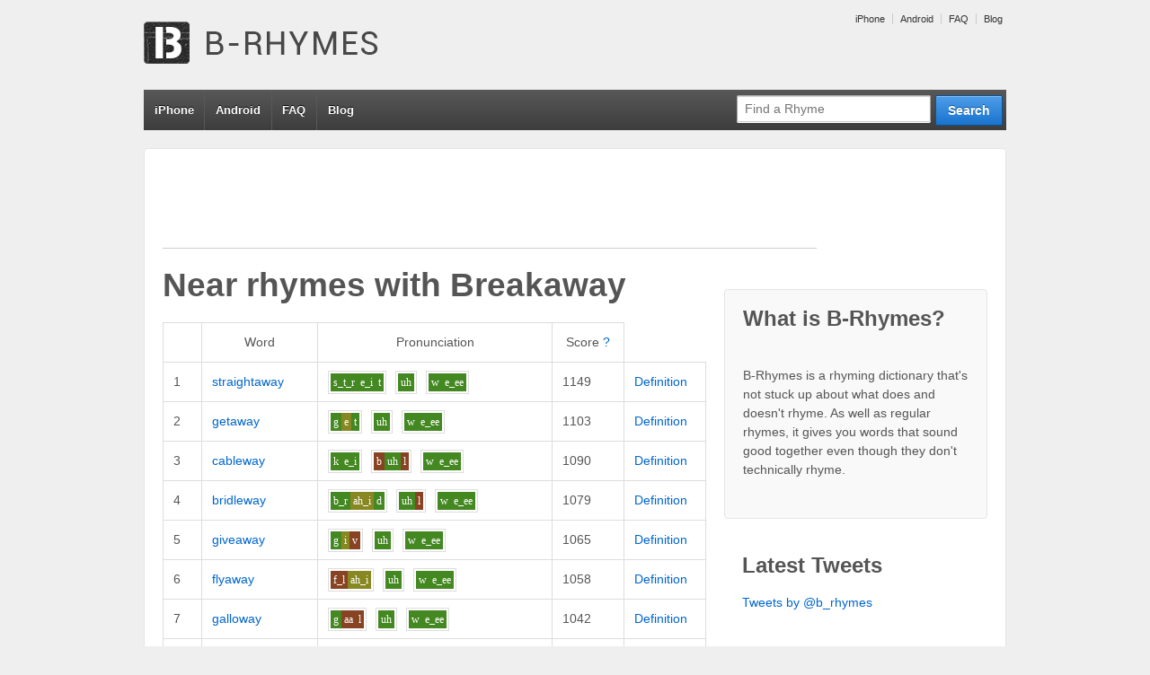

--- FILE ---
content_type: text/html; charset=UTF-8
request_url: http://www.b-rhymes.com/rhyme/word/breakaway
body_size: 6803
content:


<!doctype html>
<!--[if !IE]>      <html class="no-js non-ie" lang="en-US"> <![endif]-->
<!--[if IE 7 ]>    <html class="no-js ie7" lang="en-US"> <![endif]-->
<!--[if IE 8 ]>    <html class="no-js ie8" lang="en-US"> <![endif]-->
<!--[if IE 9 ]>    <html class="no-js ie9" lang="en-US"> <![endif]-->
<!--[if gt IE 9]><!--> <html class="no-js" lang="en-US"> <!--<![endif]-->
<head>

<meta charset="UTF-8" />
<meta name="viewport" content="width=device-width, user-scalable=no, initial-scale=1.0, minimum-scale=1.0, maximum-scale=1.0">

<title>Near rhymes with breakawayB-Rhymes | B-Rhymes</title>

<link rel="profile" href="http://gmpg.org/xfn/11" />
<link rel="pingback" href="http://www.b-rhymes.com/xmlrpc.php" />


<link rel="alternate" type="application/rss+xml" title="B-Rhymes &raquo; Feed" href="http://www.b-rhymes.com/feed/" />
<link rel="alternate" type="application/rss+xml" title="B-Rhymes &raquo; Comments Feed" href="http://www.b-rhymes.com/comments/feed/" />
<link rel="alternate" type="application/rss+xml" title="B-Rhymes &raquo; Near rhymes with breakaway Comments Feed" href="/rhyme/word/breakaway/feed" />
<link rel='stylesheet' id='responsive-style-css'  href='http://www.b-rhymes.com/wp-content/themes/responsive-child-theme/style.css?ver=1.9.3' type='text/css' media='all' />
<link rel='stylesheet' id='contact-form-7-css'  href='http://www.b-rhymes.com/wp-content/plugins/contact-form-7/includes/css/styles.css?ver=3.4.1' type='text/css' media='all' />
<script type='text/javascript' src='http://www.b-rhymes.com/wp-includes/js/jquery/jquery.js?ver=1.8.3'></script>
<script type='text/javascript' src='http://www.b-rhymes.com/wp-content/themes/responsive/js/responsive-modernizr.js?ver=2.6.1'></script>
<script type='text/javascript' src='http://www.b-rhymes.com/wp-includes/js/comment-reply.min.js?ver=3.5.1'></script>
<link rel="EditURI" type="application/rsd+xml" title="RSD" href="http://www.b-rhymes.com/xmlrpc.php?rsd" />
<link rel="wlwmanifest" type="application/wlwmanifest+xml" href="http://www.b-rhymes.com/wp-includes/wlwmanifest.xml" /> 
<link rel='prev' title='Near rhymes with breakaway' href='/rhyme/word/breakaway' />
<link rel='next' title='Near rhymes with breakaway' href='/rhyme/word/breakaway' />
<meta name="generator" content="WordPress 3.5.1" />
<link rel='canonical' href='/rhyme/word/breakaway' />

<!-- All in One SEO Pack 1.6.15.3 by Michael Torbert of Semper Fi Web Design[534,584] -->
<!-- /all in one seo pack -->
		<script type="text/javascript">

		  var _gaq = _gaq || [];
		  _gaq.push(['_setAccount', 'UA-20033402-1']);
		  _gaq.push(['_trackPageview']);

		  (function() {
		    var ga = document.createElement('script'); ga.type = 'text/javascript'; ga.async = true;
		    ga.src = ('https:' == document.location.protocol ? 'https://ssl' : 'http://www') + '.google-analytics.com/ga.js';
		    var s = document.getElementsByTagName('script')[0]; s.parentNode.insertBefore(ga, s);
		  })();

		</script>
	<meta name="keywords" content="rhyme, rhyming, dictionary, near rhyme, false rhyme, off rhyme, breakaway, straightaway, getaway, cableway, bridleway"/>
<meta name="description" content="Near rhymes (words that almost rhyme) with breakaway: straightaway, getaway, cableway, bridleway... Find more near rhymes/false rhymes at B-Rhymes.com"/>
<!-- We need this for debugging -->
<!-- Responsive 1.9.3 -->
<!-- Responsive Child  -->
</head>

<body class="page page-id-337 page-template-default rhyme">
                 
<div id="container" class="hfeed">
         
        <div id="header">

		    
        	        <ul id="menu-top" class="top-menu"><li id="menu-item-352" class="menu-item menu-item-type-custom menu-item-object-custom menu-item-352"><a href="http://www.b-rhymes.com/iphone/">iPhone</a></li>
<li id="menu-item-353" class="menu-item menu-item-type-custom menu-item-object-custom menu-item-353"><a href="http://www.b-rhymes.com/android/">Android</a></li>
<li id="menu-item-354" class="menu-item menu-item-type-custom menu-item-object-custom menu-item-354"><a href="http://www.b-rhymes.com/faq/">FAQ</a></li>
<li id="menu-item-355" class="menu-item menu-item-type-custom menu-item-object-custom menu-item-355"><a href="http://www.b-rhymes.com/blog/">Blog</a></li>
</ul>                
       
	
                    
        <div id="logo">
            <span class="site-name"><a href="http://www.b-rhymes.com/" title="B-Rhymes" rel="home">B-Rhymes</a></span>
            <span class="site-description">Find words that almost rhyme</span>
        </div><!-- end of #logo -->  

        
        				<div class="main-nav"><ul id="menu-top-1" class="menu"><li class="menu-item menu-item-type-custom menu-item-object-custom menu-item-352"><a href="http://www.b-rhymes.com/iphone/">iPhone</a></li>
<li class="menu-item menu-item-type-custom menu-item-object-custom menu-item-353"><a href="http://www.b-rhymes.com/android/">Android</a></li>
<li class="menu-item menu-item-type-custom menu-item-object-custom menu-item-354"><a href="http://www.b-rhymes.com/faq/">FAQ</a></li>
<li class="menu-item menu-item-type-custom menu-item-object-custom menu-item-355"><a href="http://www.b-rhymes.com/blog/">Blog</a></li>
</ul></div>                
            
			<form id="nav-search" action="/rhyme/search" method="get"><div class="search-wrap"><input type="submit" value="Search" class="blue button"><input id="query" placeholder="Find a Rhyme" type="text" name="query"></div></form> 
    </div><!-- end of #header -->
        
	    <div id="wrapper" class="clearfix">
				
<div class="google-ad">

<script type="text/javascript"><!--
google_ad_client = "ca-pub-7690813827332787";

if (!document.body.clientWidth || document.body.clientWidth >= 400) {
    google_ad_slot = "7021194355";
    google_ad_width = 728;
    google_ad_height = 90;
} else {
    // mobile banner
    google_ad_slot = "4067727955";
    google_ad_width = 320;
    google_ad_height = 50;
}

//-->
</script>
<script type="text/javascript"
src="http://pagead2.googlesyndication.com/pagead/show_ads.js">
</script>

</div>

<div id="content" class="grid col-620">
<div id="main-content-inner"><h1 id="page-title" class="post-title">Near rhymes with <span class="theword">Breakaway</span></h1>


<table class="rhyme-table" cellspacing="0" cellpadding="0">
    <thead>
        <tr>
            <th class="blank-spacer">&nbsp;</th>
            <th>Word</th>
            <th>Pronunciation</th>
            <th>Score <a href="/faq/#scores" title="More about scores">?</a></th>
        </tr>
    </thead>
       		<tr class="">
   			<td class="rank">1</td>
            <td class="word">
            	<a href="/rhyme/word/straightaway">straightaway</a>
            </td>
            <td class="p11n">
            	<span class="syll"><span class="phon-2">s_t_r</span><span class="phon-2">e_i</span><span class="phon-2">t</span></span><span class="syll"><span class="phon-2">uh</span></span><span class="syll"><span class="phon-2">w</span><span class="phon-2">e_ee</span></span>            </td>
            <td class="score">1149</td>
            <td class="word-actions">
                    <a href="http://dictionary.reference.com/browse/straightaway" rel="nofollow">Definition</a>
            </td>
   		</tr>
       		<tr class="">
   			<td class="rank">2</td>
            <td class="word">
            	<a href="/rhyme/word/getaway">getaway</a>
            </td>
            <td class="p11n">
            	<span class="syll"><span class="phon-2">g</span><span class="phon-1">e</span><span class="phon-2">t</span></span><span class="syll"><span class="phon-2">uh</span></span><span class="syll"><span class="phon-2">w</span><span class="phon-2">e_ee</span></span>            </td>
            <td class="score">1103</td>
            <td class="word-actions">
                    <a href="http://dictionary.reference.com/browse/getaway" rel="nofollow">Definition</a>
            </td>
   		</tr>
       		<tr class="">
   			<td class="rank">3</td>
            <td class="word">
            	<a href="/rhyme/word/cableway">cableway</a>
            </td>
            <td class="p11n">
            	<span class="syll"><span class="phon-2">k</span><span class="phon-2">e_i</span></span><span class="syll"><span class="phon-0">b</span><span class="phon-2">uh</span><span class="phon-0">l</span></span><span class="syll"><span class="phon-2">w</span><span class="phon-2">e_ee</span></span>            </td>
            <td class="score">1090</td>
            <td class="word-actions">
                    <a href="http://dictionary.reference.com/browse/cableway" rel="nofollow">Definition</a>
            </td>
   		</tr>
       		<tr class="">
   			<td class="rank">4</td>
            <td class="word">
            	<a href="/rhyme/word/bridleway">bridleway</a>
            </td>
            <td class="p11n">
            	<span class="syll"><span class="phon-2">b_r</span><span class="phon-1">ah_i</span><span class="phon-2">d</span></span><span class="syll"><span class="phon-2">uh</span><span class="phon-0">l</span></span><span class="syll"><span class="phon-2">w</span><span class="phon-2">e_ee</span></span>            </td>
            <td class="score">1079</td>
            <td class="word-actions">
                    <a href="http://dictionary.reference.com/browse/bridleway" rel="nofollow">Definition</a>
            </td>
   		</tr>
       		<tr class="">
   			<td class="rank">5</td>
            <td class="word">
            	<a href="/rhyme/word/giveaway">giveaway</a>
            </td>
            <td class="p11n">
            	<span class="syll"><span class="phon-2">g</span><span class="phon-1">i</span><span class="phon-0">v</span></span><span class="syll"><span class="phon-2">uh</span></span><span class="syll"><span class="phon-2">w</span><span class="phon-2">e_ee</span></span>            </td>
            <td class="score">1065</td>
            <td class="word-actions">
                    <a href="http://dictionary.reference.com/browse/giveaway" rel="nofollow">Definition</a>
            </td>
   		</tr>
       		<tr class="">
   			<td class="rank">6</td>
            <td class="word">
            	<a href="/rhyme/word/flyaway">flyaway</a>
            </td>
            <td class="p11n">
            	<span class="syll"><span class="phon-0">f_l</span><span class="phon-1">ah_i</span></span><span class="syll"><span class="phon-2">uh</span></span><span class="syll"><span class="phon-2">w</span><span class="phon-2">e_ee</span></span>            </td>
            <td class="score">1058</td>
            <td class="word-actions">
                    <a href="http://dictionary.reference.com/browse/flyaway" rel="nofollow">Definition</a>
            </td>
   		</tr>
       		<tr class="">
   			<td class="rank">7</td>
            <td class="word">
            	<a href="/rhyme/word/galloway">galloway</a>
            </td>
            <td class="p11n">
            	<span class="syll"><span class="phon-2">g</span><span class="phon-0">aa</span><span class="phon-0">l</span></span><span class="syll"><span class="phon-2">uh</span></span><span class="syll"><span class="phon-2">w</span><span class="phon-2">e_ee</span></span>            </td>
            <td class="score">1042</td>
            <td class="word-actions">
                    <a href="http://dictionary.reference.com/browse/galloway" rel="nofollow">Definition</a>
            </td>
   		</tr>
       		<tr class="">
   			<td class="rank">8</td>
            <td class="word">
            	<a href="/rhyme/word/paraguay">paraguay</a>
            </td>
            <td class="p11n">
            	<span class="syll"><span class="phon-2">p</span><span class="phon-0">aa</span><span class="phon-0">r</span></span><span class="syll"><span class="phon-2">uh</span></span><span class="syll"><span class="phon-2">g_w</span><span class="phon-2">e_ee</span></span>            </td>
            <td class="score">1042</td>
            <td class="word-actions">
                    <a href="http://dictionary.reference.com/browse/paraguay" rel="nofollow">Definition</a>
            </td>
   		</tr>
       		<tr class="">
   			<td class="rank">9</td>
            <td class="word">
            	<a href="/rhyme/word/caraway">caraway</a>
            </td>
            <td class="p11n">
            	<span class="syll"><span class="phon-2">k</span><span class="phon-0">aa</span><span class="phon-0">r</span></span><span class="syll"><span class="phon-2">uh</span></span><span class="syll"><span class="phon-2">w</span><span class="phon-2">e_ee</span></span>            </td>
            <td class="score">1041</td>
            <td class="word-actions">
                    <a href="http://dictionary.reference.com/browse/caraway" rel="nofollow">Definition</a>
            </td>
   		</tr>
       		<tr class="">
   			<td class="rank">10</td>
            <td class="word">
            	<a href="/rhyme/word/cutaway">cutaway</a>
            </td>
            <td class="p11n">
            	<span class="syll"><span class="phon-2">k</span><span class="phon-0">a</span><span class="phon-2">t</span></span><span class="syll"><span class="phon-2">uh</span></span><span class="syll"><span class="phon-2">w</span><span class="phon-2">e_ee</span></span>            </td>
            <td class="score">1009</td>
            <td class="word-actions">
                    <a href="http://dictionary.reference.com/browse/cutaway" rel="nofollow">Definition</a>
            </td>
   		</tr>
       		<tr class="">
   			<td class="rank">11</td>
            <td class="word">
            	<a href="/rhyme/word/foldaway">foldaway</a>
            </td>
            <td class="p11n">
            	<span class="syll"><span class="phon-0">f</span><span class="phon-0">uh_uu</span><span class="phon-0">l_d</span></span><span class="syll"><span class="phon-2">uh</span></span><span class="syll"><span class="phon-2">w</span><span class="phon-2">e_ee</span></span>            </td>
            <td class="score">1009</td>
            <td class="word-actions">
                    <a href="http://dictionary.reference.com/browse/foldaway" rel="nofollow">Definition</a>
            </td>
   		</tr>
       		<tr class="">
   			<td class="rank">12</td>
            <td class="word">
            	<a href="/rhyme/word/hathaway">hathaway</a>
            </td>
            <td class="p11n">
            	<span class="syll"><span class="phon-0">h</span><span class="phon-0">aa</span><span class="phon-0">th</span></span><span class="syll"><span class="phon-2">uh</span></span><span class="syll"><span class="phon-2">w</span><span class="phon-2">e_ee</span></span>            </td>
            <td class="score">1009</td>
            <td class="word-actions">
                    <a href="http://dictionary.reference.com/browse/hathaway" rel="nofollow">Definition</a>
            </td>
   		</tr>
       		<tr class="">
   			<td class="rank">13</td>
            <td class="word">
            	<a href="/rhyme/word/holloway">holloway</a>
            </td>
            <td class="p11n">
            	<span class="syll"><span class="phon-0">h</span><span class="phon-0">o</span><span class="phon-0">l</span></span><span class="syll"><span class="phon-2">uh</span></span><span class="syll"><span class="phon-2">w</span><span class="phon-2">e_ee</span></span>            </td>
            <td class="score">1009</td>
            <td class="word-actions">
                    <a href="http://dictionary.reference.com/browse/holloway" rel="nofollow">Definition</a>
            </td>
   		</tr>
       		<tr class="">
   			<td class="rank">14</td>
            <td class="word">
            	<a href="/rhyme/word/runaway">runaway</a>
            </td>
            <td class="p11n">
            	<span class="syll"><span class="phon-2">r</span><span class="phon-0">a</span><span class="phon-0">n</span></span><span class="syll"><span class="phon-2">uh</span></span><span class="syll"><span class="phon-2">w</span><span class="phon-2">e_ee</span></span>            </td>
            <td class="score">1009</td>
            <td class="word-actions">
                    <a href="http://dictionary.reference.com/browse/runaway" rel="nofollow">Definition</a>
            </td>
   		</tr>
       		<tr class="">
   			<td class="rank">15</td>
            <td class="word">
            	<a href="/rhyme/word/stowaway">stowaway</a>
            </td>
            <td class="p11n">
            	<span class="syll"><span class="phon-2">s_t</span><span class="phon-0">uh_uu</span></span><span class="syll"><span class="phon-2">uh</span></span><span class="syll"><span class="phon-2">w</span><span class="phon-2">e_ee</span></span>            </td>
            <td class="score">1009</td>
            <td class="word-actions">
                    <a href="http://dictionary.reference.com/browse/stowaway" rel="nofollow">Definition</a>
            </td>
   		</tr>
       		<tr class="">
   			<td class="rank">16</td>
            <td class="word">
            	<a href="/rhyme/word/throwaway">throwaway</a>
            </td>
            <td class="p11n">
            	<span class="syll"><span class="phon-2">th_r</span><span class="phon-0">uh_uu</span></span><span class="syll"><span class="phon-2">uh</span></span><span class="syll"><span class="phon-2">w</span><span class="phon-2">e_ee</span></span>            </td>
            <td class="score">1009</td>
            <td class="word-actions">
                    <a href="http://dictionary.reference.com/browse/throwaway" rel="nofollow">Definition</a>
            </td>
   		</tr>
       		<tr class="">
   			<td class="rank">17</td>
            <td class="word">
            	<a href="/rhyme/word/uruguay">uruguay</a>
            </td>
            <td class="p11n">
            	<span class="syll"><span class="phon-0">y</span><span class="phon-0">uu</span><span class="phon-0">r</span></span><span class="syll"><span class="phon-2">uh</span></span><span class="syll"><span class="phon-2">g_w</span><span class="phon-2">e_ee</span></span>            </td>
            <td class="score">1009</td>
            <td class="word-actions">
                    <a href="http://dictionary.reference.com/browse/uruguay" rel="nofollow">Definition</a>
            </td>
   		</tr>
       		<tr class="">
   			<td class="rank">18</td>
            <td class="word">
            	<a href="/rhyme/word/hideaway">hideaway</a>
            </td>
            <td class="p11n">
            	<span class="syll"><span class="phon-0">h</span><span class="phon-1">ah_i</span><span class="phon-2">d</span></span><span class="syll"><span class="phon-2">uh</span></span><span class="syll"><span class="phon-2">w</span><span class="phon-2">e_ee</span></span>            </td>
            <td class="score">993</td>
            <td class="word-actions">
                    <a href="http://dictionary.reference.com/browse/hideaway" rel="nofollow">Definition</a>
            </td>
   		</tr>
       		<tr class="">
   			<td class="rank">19</td>
            <td class="word">
            	<a href="/rhyme/word/companionway">companionway</a>
            </td>
            <td class="p11n">
            	<span class="syll"><span class="phon-">k</span><span class="phon-">uh</span><span class="phon-">m</span></span><span class="syll"><span class="phon-2">p</span><span class="phon-0">aa</span><span class="phon-0">n</span></span><span class="syll"><span class="phon-0">y</span><span class="phon-2">uh</span><span class="phon-0">n</span></span><span class="syll"><span class="phon-2">w</span><span class="phon-2">e_ee</span></span>            </td>
            <td class="score">982</td>
            <td class="word-actions">
                    <a href="http://dictionary.reference.com/browse/companionway" rel="nofollow">Definition</a>
            </td>
   		</tr>
       		<tr class="">
   			<td class="rank">20</td>
            <td class="word">
            	<a href="/rhyme/word/waterway">waterway</a>
            </td>
            <td class="p11n">
            	<span class="syll"><span class="phon-0">w</span><span class="phon-0">aw</span></span><span class="syll"><span class="phon-0">t</span><span class="phon-2">uh</span><span class="phon-0">r</span></span><span class="syll"><span class="phon-2">w</span><span class="phon-2">e_ee</span></span>            </td>
            <td class="score">966</td>
            <td class="word-actions">
                    <a href="http://dictionary.reference.com/browse/waterway" rel="nofollow">Definition</a>
            </td>
   		</tr>
       		<tr class="">
   			<td class="rank">21</td>
            <td class="word">
            	<a href="/rhyme/word/motorway">motorway</a>
            </td>
            <td class="p11n">
            	<span class="syll"><span class="phon-0">m</span><span class="phon-0">uh_uu</span></span><span class="syll"><span class="phon-0">t</span><span class="phon-2">uh</span><span class="phon-0">r</span></span><span class="syll"><span class="phon-2">w</span><span class="phon-2">e_ee</span></span>            </td>
            <td class="score">964</td>
            <td class="word-actions">
                    <a href="http://dictionary.reference.com/browse/motorway" rel="nofollow">Definition</a>
            </td>
   		</tr>
       		<tr class="">
   			<td class="rank">22</td>
            <td class="word">
            	<a href="/rhyme/word/away">away</a>
            </td>
            <td class="p11n">
            	<span class="syll"><span class="phon-2">uh</span></span><span class="syll"><span class="phon-2">w</span><span class="phon-2">e_ee</span></span>            </td>
            <td class="score">919</td>
            <td class="word-actions">
                    <a href="http://dictionary.reference.com/browse/away" rel="nofollow">Definition</a>
            </td>
   		</tr>
       		<tr class="">
   			<td class="rank">23</td>
            <td class="word">
            	<a href="/rhyme/word/aweigh">aweigh</a>
            </td>
            <td class="p11n">
            	<span class="syll"><span class="phon-2">uh</span></span><span class="syll"><span class="phon-2">w</span><span class="phon-2">e_ee</span></span>            </td>
            <td class="score">919</td>
            <td class="word-actions">
                    <a href="http://dictionary.reference.com/browse/aweigh" rel="nofollow">Definition</a>
            </td>
   		</tr>
       		<tr class="">
   			<td class="rank">24</td>
            <td class="word">
            	<a href="/rhyme/word/castaway">castaway</a>
            </td>
            <td class="p11n">
            	<span class="syll"><span class="phon-2">k</span><span class="phon-0">aa</span><span class="phon-0">s_t</span></span><span class="syll"><span class="phon-2">uh</span></span><span class="syll"><span class="phon-2">w</span><span class="phon-2">e_ee</span></span>            </td>
            <td class="score">919</td>
            <td class="word-actions">
                    <a href="http://dictionary.reference.com/browse/castaway" rel="nofollow">Definition</a>
            </td>
   		</tr>
       		<tr class="">
   			<td class="rank">25</td>
            <td class="word">
            	<a href="/rhyme/word/conway">conway</a>
            </td>
            <td class="p11n">
            	<span class="syll"><span class="phon-0">k</span><span class="phon-2">o</span><span class="phon-0">n</span></span><span class="syll"><span class="phon-2">w</span><span class="phon-2">e_ee</span></span>            </td>
            <td class="score">919</td>
            <td class="word-actions">
                    <a href="http://dictionary.reference.com/browse/conway" rel="nofollow">Definition</a>
            </td>
   		</tr>
       		<tr class="">
   			<td class="rank">26</td>
            <td class="word">
            	<a href="/rhyme/word/crossway">crossway</a>
            </td>
            <td class="p11n">
            	<span class="syll"><span class="phon-0">k_r</span><span class="phon-2">o</span><span class="phon-0">s</span></span><span class="syll"><span class="phon-2">w</span><span class="phon-2">e_ee</span></span>            </td>
            <td class="score">919</td>
            <td class="word-actions">
                    <a href="http://dictionary.reference.com/browse/crossway" rel="nofollow">Definition</a>
            </td>
   		</tr>
       		<tr class="">
   			<td class="rank">27</td>
            <td class="word">
            	<a href="/rhyme/word/faraway">faraway</a>
            </td>
            <td class="p11n">
            	<span class="syll"><span class="phon-0">f</span><span class="phon-0">ar</span><span class="phon-0">r</span></span><span class="syll"><span class="phon-2">uh</span></span><span class="syll"><span class="phon-2">w</span><span class="phon-2">e_ee</span></span>            </td>
            <td class="score">919</td>
            <td class="word-actions">
                    <a href="http://dictionary.reference.com/browse/faraway" rel="nofollow">Definition</a>
            </td>
   		</tr>
       		<tr class="">
   			<td class="rank">28</td>
            <td class="word">
            	<a href="/rhyme/word/galway">galway</a>
            </td>
            <td class="p11n">
            	<span class="syll"><span class="phon-0">g</span><span class="phon-2">o</span><span class="phon-0">l</span></span><span class="syll"><span class="phon-2">w</span><span class="phon-2">e_ee</span></span>            </td>
            <td class="score">919</td>
            <td class="word-actions">
                    <a href="http://dictionary.reference.com/browse/galway" rel="nofollow">Definition</a>
            </td>
   		</tr>
       		<tr class="">
   			<td class="rank">29</td>
            <td class="word">
            	<a href="/rhyme/word/sommelier">sommelier</a>
            </td>
            <td class="p11n">
            	<span class="syll"><span class="phon-0">s</span><span class="phon-0">uh</span><span class="phon-0">m</span></span><span class="syll"><span class="phon-2">uh</span></span><span class="syll"><span class="phon-2">l_y</span><span class="phon-2">e_ee</span></span>            </td>
            <td class="score">910</td>
            <td class="word-actions">
                    <a href="http://dictionary.reference.com/browse/sommelier" rel="nofollow">Definition</a>
            </td>
   		</tr>
       		<tr class="">
   			<td class="rank">30</td>
            <td class="word">
            	<a href="/rhyme/word/gautier">gautier</a>
            </td>
            <td class="p11n">
            	<span class="syll"><span class="phon-0">g</span><span class="phon-1">uh_uu</span></span><span class="syll"><span class="phon-2">t_y</span><span class="phon-2">e_ee</span></span>            </td>
            <td class="score">890</td>
            <td class="word-actions">
                    <a href="http://dictionary.reference.com/browse/gautier" rel="nofollow">Definition</a>
            </td>
   		</tr>
       		<tr class="">
   			<td class="rank">31</td>
            <td class="word">
            	<a href="/rhyme/word/lackaday">lackaday</a>
            </td>
            <td class="p11n">
            	<span class="syll"><span class="phon-0">l</span><span class="phon-0">aa</span><span class="phon-2">k</span></span><span class="syll"><span class="phon-2">uh</span></span><span class="syll"><span class="phon-0">d</span><span class="phon-2">e_ee</span></span>            </td>
            <td class="score">870</td>
            <td class="word-actions">
                    <a href="http://dictionary.reference.com/browse/lackaday" rel="nofollow">Definition</a>
            </td>
   		</tr>
       		<tr class="">
   			<td class="rank">32</td>
            <td class="word">
            	<a href="/rhyme/word/vertebrae">vertebrae</a>
            </td>
            <td class="p11n">
            	<span class="syll"><span class="phon-0">v</span><span class="phon-0">er</span><span class="phon-0">r</span></span><span class="syll"><span class="phon-0">t</span><span class="phon-2">uh</span></span><span class="syll"><span class="phon-0">b_r</span><span class="phon-2">e_ee</span></span>            </td>
            <td class="score">866</td>
            <td class="word-actions">
                    <a href="http://dictionary.reference.com/browse/vertebrae" rel="nofollow">Definition</a>
            </td>
   		</tr>
       		<tr class="">
   			<td class="rank">33</td>
            <td class="word">
            	<a href="/rhyme/word/thackeray">thackeray</a>
            </td>
            <td class="p11n">
            	<span class="syll"><span class="phon-0">th</span><span class="phon-0">aa</span><span class="phon-2">k</span></span><span class="syll"><span class="phon-2">uh</span></span><span class="syll"><span class="phon-0">r</span><span class="phon-2">e_ee</span></span>            </td>
            <td class="score">865</td>
            <td class="word-actions">
                    <a href="http://dictionary.reference.com/browse/thackeray" rel="nofollow">Definition</a>
            </td>
   		</tr>
       		<tr class="">
   			<td class="rank">34</td>
            <td class="word">
            	<a href="/rhyme/word/underway">underway</a>
            </td>
            <td class="p11n">
            	<span class="syll"><span class="phon-0">a</span><span class="phon-0">n</span></span><span class="syll"><span class="phon-0">d</span><span class="phon-2">uh</span><span class="phon-0">r</span></span><span class="syll"><span class="phon-2">w</span><span class="phon-2">e_ee</span></span>            </td>
            <td class="score">859</td>
            <td class="word-actions">
                    <a href="http://dictionary.reference.com/browse/underway" rel="nofollow">Definition</a>
            </td>
   		</tr>
       		<tr class="">
   			<td class="rank">35</td>
            <td class="word">
            	<a href="/rhyme/word/alway">alway</a>
            </td>
            <td class="p11n">
            	<span class="syll"><span class="phon-1">aw</span><span class="phon-0">l</span></span><span class="syll"><span class="phon-2">w</span><span class="phon-2">e_ee</span></span>            </td>
            <td class="score">856</td>
            <td class="word-actions">
                    <a href="http://dictionary.reference.com/browse/alway" rel="nofollow">Definition</a>
            </td>
   		</tr>
       		<tr class="">
   			<td class="rank">36</td>
            <td class="word">
            	<a href="/rhyme/word/roadway">roadway</a>
            </td>
            <td class="p11n">
            	<span class="syll"><span class="phon-0">r</span><span class="phon-1">uh_uu</span><span class="phon-0">d</span></span><span class="syll"><span class="phon-2">w</span><span class="phon-2">e_ee</span></span>            </td>
            <td class="score">855</td>
            <td class="word-actions">
                    <a href="http://dictionary.reference.com/browse/roadway" rel="nofollow">Definition</a>
            </td>
   		</tr>
       		<tr class="">
   			<td class="rank">37</td>
            <td class="word">
            	<a href="/rhyme/word/greenway">greenway</a>
            </td>
            <td class="p11n">
            	<span class="syll"><span class="phon-0">g_r</span><span class="phon-0">ee</span><span class="phon-0">n</span></span><span class="syll"><span class="phon-2">w</span><span class="phon-2">e_ee</span></span>            </td>
            <td class="score">853</td>
            <td class="word-actions">
                    <a href="http://dictionary.reference.com/browse/greenway" rel="nofollow">Definition</a>
            </td>
   		</tr>
       		<tr class="">
   			<td class="rank">38</td>
            <td class="word">
            	<a href="/rhyme/word/gateway">gateway</a>
            </td>
            <td class="p11n">
            	<span class="syll"><span class="phon-0">g</span><span class="phon-0">e_i</span><span class="phon-0">t</span></span><span class="syll"><span class="phon-2">w</span><span class="phon-2">e_ee</span></span>            </td>
            <td class="score">853</td>
            <td class="word-actions">
                    <a href="http://dictionary.reference.com/browse/gateway" rel="nofollow">Definition</a>
            </td>
   		</tr>
       		<tr class="">
   			<td class="rank">39</td>
            <td class="word">
            	<a href="/rhyme/word/gangway">gangway</a>
            </td>
            <td class="p11n">
            	<span class="syll"><span class="phon-0">g</span><span class="phon-0">aa</span><span class="phon-0">ng</span></span><span class="syll"><span class="phon-2">w</span><span class="phon-2">e_ee</span></span>            </td>
            <td class="score">853</td>
            <td class="word-actions">
                    <a href="http://dictionary.reference.com/browse/gangway" rel="nofollow">Definition</a>
            </td>
   		</tr>
       		<tr class="">
   			<td class="rank">40</td>
            <td class="word">
            	<a href="/rhyme/word/freeway">freeway</a>
            </td>
            <td class="p11n">
            	<span class="syll"><span class="phon-0">f_r</span><span class="phon-0">ee</span></span><span class="syll"><span class="phon-2">w</span><span class="phon-2">e_ee</span></span>            </td>
            <td class="score">853</td>
            <td class="word-actions">
                    <a href="http://dictionary.reference.com/browse/freeway" rel="nofollow">Definition</a>
            </td>
   		</tr>
       		<tr class="">
   			<td class="rank">41</td>
            <td class="word">
            	<a href="/rhyme/word/hallway">hallway</a>
            </td>
            <td class="p11n">
            	<span class="syll"><span class="phon-0">h</span><span class="phon-1">aw</span><span class="phon-0">l</span></span><span class="syll"><span class="phon-2">w</span><span class="phon-2">e_ee</span></span>            </td>
            <td class="score">853</td>
            <td class="word-actions">
                    <a href="http://dictionary.reference.com/browse/hallway" rel="nofollow">Definition</a>
            </td>
   		</tr>
       		<tr class="">
   			<td class="rank">42</td>
            <td class="word">
            	<a href="/rhyme/word/hatchway">hatchway</a>
            </td>
            <td class="p11n">
            	<span class="syll"><span class="phon-0">h</span><span class="phon-0">aa</span><span class="phon-0">ch</span></span><span class="syll"><span class="phon-2">w</span><span class="phon-2">e_ee</span></span>            </td>
            <td class="score">853</td>
            <td class="word-actions">
                    <a href="http://dictionary.reference.com/browse/hatchway" rel="nofollow">Definition</a>
            </td>
   		</tr>
       		<tr class="">
   			<td class="rank">43</td>
            <td class="word">
            	<a href="/rhyme/word/headway">headway</a>
            </td>
            <td class="p11n">
            	<span class="syll"><span class="phon-0">h</span><span class="phon-0">e</span><span class="phon-0">d</span></span><span class="syll"><span class="phon-2">w</span><span class="phon-2">e_ee</span></span>            </td>
            <td class="score">853</td>
            <td class="word-actions">
                    <a href="http://dictionary.reference.com/browse/headway" rel="nofollow">Definition</a>
            </td>
   		</tr>
       		<tr class="">
   			<td class="rank">44</td>
            <td class="word">
            	<a href="/rhyme/word/hemingway">hemingway</a>
            </td>
            <td class="p11n">
            	<span class="syll"><span class="phon-0">h</span><span class="phon-1">e</span><span class="phon-0">m</span></span><span class="syll"><span class="phon-0">i</span><span class="phon-0">ng</span></span><span class="syll"><span class="phon-2">w</span><span class="phon-2">e_ee</span></span>            </td>
            <td class="score">853</td>
            <td class="word-actions">
                    <a href="http://dictionary.reference.com/browse/hemingway" rel="nofollow">Definition</a>
            </td>
   		</tr>
       		<tr class="">
   			<td class="rank">45</td>
            <td class="word">
            	<a href="/rhyme/word/highway">highway</a>
            </td>
            <td class="p11n">
            	<span class="syll"><span class="phon-0">h</span><span class="phon-0">ah_i</span></span><span class="syll"><span class="phon-2">w</span><span class="phon-2">e_ee</span></span>            </td>
            <td class="score">853</td>
            <td class="word-actions">
                    <a href="http://dictionary.reference.com/browse/highway" rel="nofollow">Definition</a>
            </td>
   		</tr>
       		<tr class="">
   			<td class="rank">46</td>
            <td class="word">
            	<a href="/rhyme/word/kenway">kenway</a>
            </td>
            <td class="p11n">
            	<span class="syll"><span class="phon-0">k</span><span class="phon-0">e</span><span class="phon-0">n</span></span><span class="syll"><span class="phon-2">w</span><span class="phon-2">e_ee</span></span>            </td>
            <td class="score">853</td>
            <td class="word-actions">
                    <a href="http://dictionary.reference.com/browse/kenway" rel="nofollow">Definition</a>
            </td>
   		</tr>
       		<tr class="">
   			<td class="rank">47</td>
            <td class="word">
            	<a href="/rhyme/word/footway">footway</a>
            </td>
            <td class="p11n">
            	<span class="syll"><span class="phon-0">f</span><span class="phon-0">u</span><span class="phon-0">t</span></span><span class="syll"><span class="phon-2">w</span><span class="phon-2">e_ee</span></span>            </td>
            <td class="score">853</td>
            <td class="word-actions">
                    <a href="http://dictionary.reference.com/browse/footway" rel="nofollow">Definition</a>
            </td>
   		</tr>
       		<tr class="">
   			<td class="rank">48</td>
            <td class="word">
            	<a href="/rhyme/word/flyway">flyway</a>
            </td>
            <td class="p11n">
            	<span class="syll"><span class="phon-0">f_l</span><span class="phon-0">ah_i</span></span><span class="syll"><span class="phon-2">w</span><span class="phon-2">e_ee</span></span>            </td>
            <td class="score">853</td>
            <td class="word-actions">
                    <a href="http://dictionary.reference.com/browse/flyway" rel="nofollow">Definition</a>
            </td>
   		</tr>
       		<tr class="">
   			<td class="rank">49</td>
            <td class="word">
            	<a href="/rhyme/word/fairway">fairway</a>
            </td>
            <td class="p11n">
            	<span class="syll"><span class="phon-0">f</span><span class="phon-0">e_uh</span><span class="phon-0">r</span></span><span class="syll"><span class="phon-2">w</span><span class="phon-2">e_ee</span></span>            </td>
            <td class="score">853</td>
            <td class="word-actions">
                    <a href="http://dictionary.reference.com/browse/fairway" rel="nofollow">Definition</a>
            </td>
   		</tr>
       		<tr class="">
   			<td class="rank">50</td>
            <td class="word">
            	<a href="/rhyme/word/airway">airway</a>
            </td>
            <td class="p11n">
            	<span class="syll"><span class="phon-0">e</span><span class="phon-0">r</span></span><span class="syll"><span class="phon-2">w</span><span class="phon-2">e_ee</span></span>            </td>
            <td class="score">853</td>
            <td class="word-actions">
                    <a href="http://dictionary.reference.com/browse/airway" rel="nofollow">Definition</a>
            </td>
   		</tr>
       		<tr class="">
   			<td class="rank">51</td>
            <td class="word">
            	<a href="/rhyme/word/anyway">anyway</a>
            </td>
            <td class="p11n">
            	<span class="syll"><span class="phon-1">e</span></span><span class="syll"><span class="phon-0">n</span><span class="phon-0">ee</span></span><span class="syll"><span class="phon-2">w</span><span class="phon-2">e_ee</span></span>            </td>
            <td class="score">853</td>
            <td class="word-actions">
                    <a href="http://dictionary.reference.com/browse/anyway" rel="nofollow">Definition</a>
            </td>
   		</tr>
       		<tr class="">
   			<td class="rank">52</td>
            <td class="word">
            	<a href="/rhyme/word/archway">archway</a>
            </td>
            <td class="p11n">
            	<span class="syll"><span class="phon-0">ar</span><span class="phon-0">r_ch</span></span><span class="syll"><span class="phon-2">w</span><span class="phon-2">e_ee</span></span>            </td>
            <td class="score">853</td>
            <td class="word-actions">
                    <a href="http://dictionary.reference.com/browse/archway" rel="nofollow">Definition</a>
            </td>
   		</tr>
       		<tr class="">
   			<td class="rank">53</td>
            <td class="word">
            	<a href="/rhyme/word/broadway">broadway</a>
            </td>
            <td class="p11n">
            	<span class="syll"><span class="phon-0">b_r</span><span class="phon-1">aw</span><span class="phon-0">d</span></span><span class="syll"><span class="phon-2">w</span><span class="phon-2">e_ee</span></span>            </td>
            <td class="score">853</td>
            <td class="word-actions">
                    <a href="http://dictionary.reference.com/browse/broadway" rel="nofollow">Definition</a>
            </td>
   		</tr>
       		<tr class="">
   			<td class="rank">54</td>
            <td class="word">
            	<a href="/rhyme/word/byway">byway</a>
            </td>
            <td class="p11n">
            	<span class="syll"><span class="phon-0">b</span><span class="phon-0">ah_i</span></span><span class="syll"><span class="phon-2">w</span><span class="phon-2">e_ee</span></span>            </td>
            <td class="score">853</td>
            <td class="word-actions">
                    <a href="http://dictionary.reference.com/browse/byway" rel="nofollow">Definition</a>
            </td>
   		</tr>
       		<tr class="">
   			<td class="rank">55</td>
            <td class="word">
            	<a href="/rhyme/word/carriageway">carriageway</a>
            </td>
            <td class="p11n">
            	<span class="syll"><span class="phon-2">k</span><span class="phon-0">aa</span><span class="phon-0">r</span></span><span class="syll"><span class="phon-0">i</span><span class="phon-0">j</span></span><span class="syll"><span class="phon-2">w</span><span class="phon-2">e_ee</span></span>            </td>
            <td class="score">853</td>
            <td class="word-actions">
                    <a href="http://dictionary.reference.com/browse/carriageway" rel="nofollow">Definition</a>
            </td>
   		</tr>
       		<tr class="">
   			<td class="rank">56</td>
            <td class="word">
            	<a href="/rhyme/word/causeway">causeway</a>
            </td>
            <td class="p11n">
            	<span class="syll"><span class="phon-0">k</span><span class="phon-1">aw</span><span class="phon-0">z</span></span><span class="syll"><span class="phon-2">w</span><span class="phon-2">e_ee</span></span>            </td>
            <td class="score">853</td>
            <td class="word-actions">
                    <a href="http://dictionary.reference.com/browse/causeway" rel="nofollow">Definition</a>
            </td>
   		</tr>
       		<tr class="">
   			<td class="rank">57</td>
            <td class="word">
            	<a href="/rhyme/word/doorway">doorway</a>
            </td>
            <td class="p11n">
            	<span class="syll"><span class="phon-0">d</span><span class="phon-1">aw</span><span class="phon-0">r</span></span><span class="syll"><span class="phon-2">w</span><span class="phon-2">e_ee</span></span>            </td>
            <td class="score">853</td>
            <td class="word-actions">
                    <a href="http://dictionary.reference.com/browse/doorway" rel="nofollow">Definition</a>
            </td>
   		</tr>
       		<tr class="">
   			<td class="rank">58</td>
            <td class="word">
            	<a href="/rhyme/word/driveway">driveway</a>
            </td>
            <td class="p11n">
            	<span class="syll"><span class="phon-0">d_r</span><span class="phon-0">ah_i</span><span class="phon-0">v</span></span><span class="syll"><span class="phon-2">w</span><span class="phon-2">e_ee</span></span>            </td>
            <td class="score">853</td>
            <td class="word-actions">
                    <a href="http://dictionary.reference.com/browse/driveway" rel="nofollow">Definition</a>
            </td>
   		</tr>
       		<tr class="">
   			<td class="rank">59</td>
            <td class="word">
            	<a href="/rhyme/word/expressway">expressway</a>
            </td>
            <td class="p11n">
            	<span class="syll"><span class="phon-1">e</span><span class="phon-2">k</span></span><span class="syll"><span class="phon-0">s_p_r</span><span class="phon-0">e</span><span class="phon-0">s</span></span><span class="syll"><span class="phon-2">w</span><span class="phon-2">e_ee</span></span>            </td>
            <td class="score">853</td>
            <td class="word-actions">
                    <a href="http://dictionary.reference.com/browse/expressway" rel="nofollow">Definition</a>
            </td>
   		</tr>
       		<tr class="">
   			<td class="rank">60</td>
            <td class="word">
            	<a href="/rhyme/word/leeway">leeway</a>
            </td>
            <td class="p11n">
            	<span class="syll"><span class="phon-0">l</span><span class="phon-0">ee</span></span><span class="syll"><span class="phon-2">w</span><span class="phon-2">e_ee</span></span>            </td>
            <td class="score">853</td>
            <td class="word-actions">
                    <a href="http://dictionary.reference.com/browse/leeway" rel="nofollow">Definition</a>
            </td>
   		</tr>
       		<tr class="">
   			<td class="rank">61</td>
            <td class="word">
            	<a href="/rhyme/word/midway">midway</a>
            </td>
            <td class="p11n">
            	<span class="syll"><span class="phon-0">m</span><span class="phon-0">i</span><span class="phon-0">d</span></span><span class="syll"><span class="phon-2">w</span><span class="phon-2">e_ee</span></span>            </td>
            <td class="score">853</td>
            <td class="word-actions">
                    <a href="http://dictionary.reference.com/browse/midway" rel="nofollow">Definition</a>
            </td>
   		</tr>
       		<tr class="">
   			<td class="rank">62</td>
            <td class="word">
            	<a href="/rhyme/word/norway">norway</a>
            </td>
            <td class="p11n">
            	<span class="syll"><span class="phon-0">n</span><span class="phon-1">aw</span><span class="phon-0">r</span></span><span class="syll"><span class="phon-2">w</span><span class="phon-2">e_ee</span></span>            </td>
            <td class="score">853</td>
            <td class="word-actions">
                    <a href="http://dictionary.reference.com/browse/norway" rel="nofollow">Definition</a>
            </td>
   		</tr>
       		<tr class="">
   			<td class="rank">63</td>
            <td class="word">
            	<a href="/rhyme/word/speedway">speedway</a>
            </td>
            <td class="p11n">
            	<span class="syll"><span class="phon-0">s_p</span><span class="phon-0">ee</span><span class="phon-0">d</span></span><span class="syll"><span class="phon-2">w</span><span class="phon-2">e_ee</span></span>            </td>
            <td class="score">853</td>
            <td class="word-actions">
                    <a href="http://dictionary.reference.com/browse/speedway" rel="nofollow">Definition</a>
            </td>
   		</tr>
       		<tr class="">
   			<td class="rank">64</td>
            <td class="word">
            	<a href="/rhyme/word/spillway">spillway</a>
            </td>
            <td class="p11n">
            	<span class="syll"><span class="phon-0">s_p</span><span class="phon-0">i</span><span class="phon-0">l</span></span><span class="syll"><span class="phon-2">w</span><span class="phon-2">e_ee</span></span>            </td>
            <td class="score">853</td>
            <td class="word-actions">
                    <a href="http://dictionary.reference.com/browse/spillway" rel="nofollow">Definition</a>
            </td>
   		</tr>
       		<tr class="">
   			<td class="rank">65</td>
            <td class="word">
            	<a href="/rhyme/word/stairway">stairway</a>
            </td>
            <td class="p11n">
            	<span class="syll"><span class="phon-0">s_t</span><span class="phon-0">e</span><span class="phon-0">r</span></span><span class="syll"><span class="phon-2">w</span><span class="phon-2">e_ee</span></span>            </td>
            <td class="score">853</td>
            <td class="word-actions">
                    <a href="http://dictionary.reference.com/browse/stairway" rel="nofollow">Definition</a>
            </td>
   		</tr>
       		<tr class="">
   			<td class="rank">66</td>
            <td class="word">
            	<a href="/rhyme/word/stanway">stanway</a>
            </td>
            <td class="p11n">
            	<span class="syll"><span class="phon-0">s_t</span><span class="phon-0">aa</span><span class="phon-0">n</span></span><span class="syll"><span class="phon-2">w</span><span class="phon-2">e_ee</span></span>            </td>
            <td class="score">853</td>
            <td class="word-actions">
                    <a href="http://dictionary.reference.com/browse/stanway" rel="nofollow">Definition</a>
            </td>
   		</tr>
       		<tr class="">
   			<td class="rank">67</td>
            <td class="word">
            	<a href="/rhyme/word/straightway">straightway</a>
            </td>
            <td class="p11n">
            	<span class="syll"><span class="phon-0">s_t_r</span><span class="phon-0">e_i</span><span class="phon-0">t</span></span><span class="syll"><span class="phon-2">w</span><span class="phon-2">e_ee</span></span>            </td>
            <td class="score">853</td>
            <td class="word-actions">
                    <a href="http://dictionary.reference.com/browse/straightway" rel="nofollow">Definition</a>
            </td>
   		</tr>
       		<tr class="">
   			<td class="rank">68</td>
            <td class="word">
            	<a href="/rhyme/word/subway">subway</a>
            </td>
            <td class="p11n">
            	<span class="syll"><span class="phon-0">s</span><span class="phon-0">a</span><span class="phon-0">b</span></span><span class="syll"><span class="phon-2">w</span><span class="phon-2">e_ee</span></span>            </td>
            <td class="score">853</td>
            <td class="word-actions">
                    <a href="http://dictionary.reference.com/browse/subway" rel="nofollow">Definition</a>
            </td>
   		</tr>
       		<tr class="">
   			<td class="rank">69</td>
            <td class="word">
            	<a href="/rhyme/word/taxiway">taxiway</a>
            </td>
            <td class="p11n">
            	<span class="syll"><span class="phon-2">t</span><span class="phon-0">aa</span><span class="phon-2">k</span></span><span class="syll"><span class="phon-0">s</span><span class="phon-0">i</span></span><span class="syll"><span class="phon-2">w</span><span class="phon-2">e_ee</span></span>            </td>
            <td class="score">853</td>
            <td class="word-actions">
                    <a href="http://dictionary.reference.com/browse/taxiway" rel="nofollow">Definition</a>
            </td>
   		</tr>
       		<tr class="">
   			<td class="rank">70</td>
            <td class="word">
            	<a href="/rhyme/word/tideway">tideway</a>
            </td>
            <td class="p11n">
            	<span class="syll"><span class="phon-0">t</span><span class="phon-0">ah_i</span><span class="phon-0">d</span></span><span class="syll"><span class="phon-2">w</span><span class="phon-2">e_ee</span></span>            </td>
            <td class="score">853</td>
            <td class="word-actions">
                    <a href="http://dictionary.reference.com/browse/tideway" rel="nofollow">Definition</a>
            </td>
   		</tr>
       		<tr class="">
   			<td class="rank">71</td>
            <td class="word">
            	<a href="/rhyme/word/tramway">tramway</a>
            </td>
            <td class="p11n">
            	<span class="syll"><span class="phon-0">t_r</span><span class="phon-0">aa</span><span class="phon-0">m</span></span><span class="syll"><span class="phon-2">w</span><span class="phon-2">e_ee</span></span>            </td>
            <td class="score">853</td>
            <td class="word-actions">
                    <a href="http://dictionary.reference.com/browse/tramway" rel="nofollow">Definition</a>
            </td>
   		</tr>
       		<tr class="">
   			<td class="rank">72</td>
            <td class="word">
            	<a href="/rhyme/word/walkway">walkway</a>
            </td>
            <td class="p11n">
            	<span class="syll"><span class="phon-0">w</span><span class="phon-1">aw</span><span class="phon-0">k</span></span><span class="syll"><span class="phon-2">w</span><span class="phon-2">e_ee</span></span>            </td>
            <td class="score">853</td>
            <td class="word-actions">
                    <a href="http://dictionary.reference.com/browse/walkway" rel="nofollow">Definition</a>
            </td>
   		</tr>
       		<tr class="">
   			<td class="rank">73</td>
            <td class="word">
            	<a href="/rhyme/word/someway">someway</a>
            </td>
            <td class="p11n">
            	<span class="syll"><span class="phon-0">s</span><span class="phon-0">a</span><span class="phon-0">m</span></span><span class="syll"><span class="phon-2">w</span><span class="phon-2">e_ee</span></span>            </td>
            <td class="score">853</td>
            <td class="word-actions">
                    <a href="http://dictionary.reference.com/browse/someway" rel="nofollow">Definition</a>
            </td>
   		</tr>
       		<tr class="">
   			<td class="rank">74</td>
            <td class="word">
            	<a href="/rhyme/word/slipway">slipway</a>
            </td>
            <td class="p11n">
            	<span class="syll"><span class="phon-0">s_l</span><span class="phon-0">i</span><span class="phon-0">p</span></span><span class="syll"><span class="phon-2">w</span><span class="phon-2">e_ee</span></span>            </td>
            <td class="score">853</td>
            <td class="word-actions">
                    <a href="http://dictionary.reference.com/browse/slipway" rel="nofollow">Definition</a>
            </td>
   		</tr>
       		<tr class="">
   			<td class="rank">75</td>
            <td class="word">
            	<a href="/rhyme/word/skyway">skyway</a>
            </td>
            <td class="p11n">
            	<span class="syll"><span class="phon-0">s_k</span><span class="phon-0">ah_i</span></span><span class="syll"><span class="phon-2">w</span><span class="phon-2">e_ee</span></span>            </td>
            <td class="score">853</td>
            <td class="word-actions">
                    <a href="http://dictionary.reference.com/browse/skyway" rel="nofollow">Definition</a>
            </td>
   		</tr>
       		<tr class="">
   			<td class="rank">76</td>
            <td class="word">
            	<a href="/rhyme/word/parkway">parkway</a>
            </td>
            <td class="p11n">
            	<span class="syll"><span class="phon-0">p</span><span class="phon-0">ar</span><span class="phon-0">r_k</span></span><span class="syll"><span class="phon-2">w</span><span class="phon-2">e_ee</span></span>            </td>
            <td class="score">853</td>
            <td class="word-actions">
                    <a href="http://dictionary.reference.com/browse/parkway" rel="nofollow">Definition</a>
            </td>
   		</tr>
       		<tr class="">
   			<td class="rank">77</td>
            <td class="word">
            	<a href="/rhyme/word/passageway">passageway</a>
            </td>
            <td class="p11n">
            	<span class="syll"><span class="phon-2">p</span><span class="phon-0">aa</span><span class="phon-0">s</span></span><span class="syll"><span class="phon-0">i</span><span class="phon-0">j</span></span><span class="syll"><span class="phon-2">w</span><span class="phon-2">e_ee</span></span>            </td>
            <td class="score">853</td>
            <td class="word-actions">
                    <a href="http://dictionary.reference.com/browse/passageway" rel="nofollow">Definition</a>
            </td>
   		</tr>
       		<tr class="">
   			<td class="rank">78</td>
            <td class="word">
            	<a href="/rhyme/word/pathway">pathway</a>
            </td>
            <td class="p11n">
            	<span class="syll"><span class="phon-0">p</span><span class="phon-0">aa</span><span class="phon-0">th</span></span><span class="syll"><span class="phon-2">w</span><span class="phon-2">e_ee</span></span>            </td>
            <td class="score">853</td>
            <td class="word-actions">
                    <a href="http://dictionary.reference.com/browse/pathway" rel="nofollow">Definition</a>
            </td>
   		</tr>
       		<tr class="">
   			<td class="rank">79</td>
            <td class="word">
            	<a href="/rhyme/word/raceway">raceway</a>
            </td>
            <td class="p11n">
            	<span class="syll"><span class="phon-0">r</span><span class="phon-0">e_i</span><span class="phon-0">s</span></span><span class="syll"><span class="phon-2">w</span><span class="phon-2">e_ee</span></span>            </td>
            <td class="score">853</td>
            <td class="word-actions">
                    <a href="http://dictionary.reference.com/browse/raceway" rel="nofollow">Definition</a>
            </td>
   		</tr>
       		<tr class="">
   			<td class="rank">80</td>
            <td class="word">
            	<a href="/rhyme/word/railway">railway</a>
            </td>
            <td class="p11n">
            	<span class="syll"><span class="phon-0">r</span><span class="phon-0">e_i</span><span class="phon-0">l</span></span><span class="syll"><span class="phon-2">w</span><span class="phon-2">e_ee</span></span>            </td>
            <td class="score">853</td>
            <td class="word-actions">
                    <a href="http://dictionary.reference.com/browse/railway" rel="nofollow">Definition</a>
            </td>
   		</tr>
       		<tr class="">
   			<td class="rank">81</td>
            <td class="word">
            	<a href="/rhyme/word/ridgeway">ridgeway</a>
            </td>
            <td class="p11n">
            	<span class="syll"><span class="phon-0">r</span><span class="phon-0">i</span><span class="phon-0">j</span></span><span class="syll"><span class="phon-2">w</span><span class="phon-2">e_ee</span></span>            </td>
            <td class="score">853</td>
            <td class="word-actions">
                    <a href="http://dictionary.reference.com/browse/ridgeway" rel="nofollow">Definition</a>
            </td>
   		</tr>
       		<tr class="">
   			<td class="rank">82</td>
            <td class="word">
            	<a href="/rhyme/word/runway">runway</a>
            </td>
            <td class="p11n">
            	<span class="syll"><span class="phon-0">r</span><span class="phon-0">a</span><span class="phon-0">n</span></span><span class="syll"><span class="phon-2">w</span><span class="phon-2">e_ee</span></span>            </td>
            <td class="score">853</td>
            <td class="word-actions">
                    <a href="http://dictionary.reference.com/browse/runway" rel="nofollow">Definition</a>
            </td>
   		</tr>
       		<tr class="">
   			<td class="rank">83</td>
            <td class="word">
            	<a href="/rhyme/word/seaway">seaway</a>
            </td>
            <td class="p11n">
            	<span class="syll"><span class="phon-0">s</span><span class="phon-0">ee</span></span><span class="syll"><span class="phon-2">w</span><span class="phon-2">e_ee</span></span>            </td>
            <td class="score">853</td>
            <td class="word-actions">
                    <a href="http://dictionary.reference.com/browse/seaway" rel="nofollow">Definition</a>
            </td>
   		</tr>
       		<tr class="">
   			<td class="rank">84</td>
            <td class="word">
            	<a href="/rhyme/word/shipway">shipway</a>
            </td>
            <td class="p11n">
            	<span class="syll"><span class="phon-0">sh</span><span class="phon-0">i</span><span class="phon-0">p</span></span><span class="syll"><span class="phon-2">w</span><span class="phon-2">e_ee</span></span>            </td>
            <td class="score">853</td>
            <td class="word-actions">
                    <a href="http://dictionary.reference.com/browse/shipway" rel="nofollow">Definition</a>
            </td>
   		</tr>
       		<tr class="">
   			<td class="rank">85</td>
            <td class="word">
            	<a href="/rhyme/word/sideway">sideway</a>
            </td>
            <td class="p11n">
            	<span class="syll"><span class="phon-0">s</span><span class="phon-0">ah_i</span><span class="phon-0">d</span></span><span class="syll"><span class="phon-2">w</span><span class="phon-2">e_ee</span></span>            </td>
            <td class="score">853</td>
            <td class="word-actions">
                    <a href="http://dictionary.reference.com/browse/sideway" rel="nofollow">Definition</a>
            </td>
   		</tr>
       		<tr class="">
   			<td class="rank">86</td>
            <td class="word">
            	<a href="/rhyme/word/entremets">entremets</a>
            </td>
            <td class="p11n">
            	<span class="syll"><span class="phon-0">ar</span><span class="phon-0">n</span></span><span class="syll"><span class="phon-0">t_r</span><span class="phon-2">uh</span></span><span class="syll"><span class="phon-0">m</span><span class="phon-2">e_ee</span></span>            </td>
            <td class="score">850</td>
            <td class="word-actions">
                    <a href="http://dictionary.reference.com/browse/entremets" rel="nofollow">Definition</a>
            </td>
   		</tr>
       		<tr class="">
   			<td class="rank">87</td>
            <td class="word">
            	<a href="/rhyme/word/trebuchet">trebuchet</a>
            </td>
            <td class="p11n">
            	<span class="syll"><span class="phon-2">t_r</span><span class="phon-2">e_i</span></span><span class="syll"><span class="phon-0">b</span><span class="phon-0">uu</span></span><span class="syll"><span class="phon-0">sh</span><span class="phon-2">e_ee</span></span>            </td>
            <td class="score">848</td>
            <td class="word-actions">
                    <a href="http://dictionary.reference.com/browse/trebuchet" rel="nofollow">Definition</a>
            </td>
   		</tr>
       		<tr class="">
   			<td class="rank">88</td>
            <td class="word">
            	<a href="/rhyme/word/pannier">pannier</a>
            </td>
            <td class="p11n">
            	<span class="syll"><span class="phon-0">p</span><span class="phon-0">aa</span><span class="phon-0">n</span></span><span class="syll"><span class="phon-2">y</span><span class="phon-2">e_ee</span></span>            </td>
            <td class="score">844</td>
            <td class="word-actions">
                    <a href="http://dictionary.reference.com/browse/pannier" rel="nofollow">Definition</a>
            </td>
   		</tr>
       		<tr class="">
   			<td class="rank">89</td>
            <td class="word">
            	<a href="/rhyme/word/allier">allier</a>
            </td>
            <td class="p11n">
            	<span class="syll"><span class="phon-0">aa</span><span class="phon-0">l</span></span><span class="syll"><span class="phon-2">y</span><span class="phon-2">e_ee</span></span>            </td>
            <td class="score">844</td>
            <td class="word-actions">
                    <a href="http://dictionary.reference.com/browse/allier" rel="nofollow">Definition</a>
            </td>
   		</tr>
       		<tr class="">
   			<td class="rank">90</td>
            <td class="word">
            	<a href="/rhyme/word/atelier">atelier</a>
            </td>
            <td class="p11n">
            	<span class="syll"><span class="phon-0">aa</span><span class="phon-2">t</span></span><span class="syll"><span class="phon-0">e</span><span class="phon-0">l</span></span><span class="syll"><span class="phon-2">y</span><span class="phon-2">e_ee</span></span>            </td>
            <td class="score">844</td>
            <td class="word-actions">
                    <a href="http://dictionary.reference.com/browse/atelier" rel="nofollow">Definition</a>
            </td>
   		</tr>
       		<tr class="">
   			<td class="rank">91</td>
            <td class="word">
            	<a href="/rhyme/word/calle">calle</a>
            </td>
            <td class="p11n">
            	<span class="syll"><span class="phon-0">k</span><span class="phon-0">aa</span></span><span class="syll"><span class="phon-2">y</span><span class="phon-2">e_ee</span></span>            </td>
            <td class="score">844</td>
            <td class="word-actions">
                    <a href="http://dictionary.reference.com/browse/calle" rel="nofollow">Definition</a>
            </td>
   		</tr>
       		<tr class="">
   			<td class="rank">92</td>
            <td class="word">
            	<a href="/rhyme/word/cuvier">cuvier</a>
            </td>
            <td class="p11n">
            	<span class="syll"><span class="phon-0">k_y</span><span class="phon-0">uu</span></span><span class="syll"><span class="phon-2">v_y</span><span class="phon-2">e_ee</span></span>            </td>
            <td class="score">844</td>
            <td class="word-actions">
                    <a href="http://dictionary.reference.com/browse/cuvier" rel="nofollow">Definition</a>
            </td>
   		</tr>
       		<tr class="">
   			<td class="rank">93</td>
            <td class="word">
            	<a href="/rhyme/word/daumier">daumier</a>
            </td>
            <td class="p11n">
            	<span class="syll"><span class="phon-0">d</span><span class="phon-1">aw</span><span class="phon-0">m</span></span><span class="syll"><span class="phon-2">y</span><span class="phon-2">e_ee</span></span>            </td>
            <td class="score">844</td>
            <td class="word-actions">
                    <a href="http://dictionary.reference.com/browse/daumier" rel="nofollow">Definition</a>
            </td>
   		</tr>
       		<tr class="">
   			<td class="rank">94</td>
            <td class="word">
            	<a href="/rhyme/word/dornier">dornier</a>
            </td>
            <td class="p11n">
            	<span class="syll"><span class="phon-0">d</span><span class="phon-1">aw</span><span class="phon-0">r_n</span></span><span class="syll"><span class="phon-2">y</span><span class="phon-2">e_ee</span></span>            </td>
            <td class="score">844</td>
            <td class="word-actions">
                    <a href="http://dictionary.reference.com/browse/dornier" rel="nofollow">Definition</a>
            </td>
   		</tr>
       		<tr class="">
   			<td class="rank">95</td>
            <td class="word">
            	<a href="/rhyme/word/duvalier">duvalier</a>
            </td>
            <td class="p11n">
            	<span class="syll"><span class="phon-2">d_y</span><span class="phon-0">uu</span></span><span class="syll"><span class="phon-0">v</span><span class="phon-0">aa</span><span class="phon-0">l</span></span><span class="syll"><span class="phon-2">y</span><span class="phon-2">e_ee</span></span>            </td>
            <td class="score">844</td>
            <td class="word-actions">
                    <a href="http://dictionary.reference.com/browse/duvalier" rel="nofollow">Definition</a>
            </td>
   		</tr>
       		<tr class="">
   			<td class="rank">96</td>
            <td class="word">
            	<a href="/rhyme/word/societe">societe</a>
            </td>
            <td class="p11n">
            	<span class="syll"><span class="phon-">s</span><span class="phon-">o</span></span><span class="syll"><span class="phon-0">s</span><span class="phon-0">ee</span></span><span class="syll"><span class="phon-2">uh</span></span><span class="syll"><span class="phon-0">t</span><span class="phon-2">e_ee</span></span>            </td>
            <td class="score">841</td>
            <td class="word-actions">
                    <a href="http://dictionary.reference.com/browse/societe" rel="nofollow">Definition</a>
            </td>
   		</tr>
       		<tr class="">
   			<td class="rank">97</td>
            <td class="word">
            	<a href="/rhyme/word/ricochet">ricochet</a>
            </td>
            <td class="p11n">
            	<span class="syll"><span class="phon-2">r</span><span class="phon-1">i</span><span class="phon-2">k</span></span><span class="syll"><span class="phon-2">uh</span></span><span class="syll"><span class="phon-0">sh</span><span class="phon-2">e_ee</span></span>            </td>
            <td class="score">837</td>
            <td class="word-actions">
                    <a href="http://dictionary.reference.com/browse/ricochet" rel="nofollow">Definition</a>
            </td>
   		</tr>
       		<tr class="">
   			<td class="rank">98</td>
            <td class="word">
            	<a href="/rhyme/word/chevrolet">chevrolet</a>
            </td>
            <td class="p11n">
            	<span class="syll"><span class="phon-0">sh</span><span class="phon-1">e</span><span class="phon-0">v</span></span><span class="syll"><span class="phon-0">r</span><span class="phon-2">uh</span></span><span class="syll"><span class="phon-0">l</span><span class="phon-2">e_ee</span></span>            </td>
            <td class="score">831</td>
            <td class="word-actions">
                    <a href="http://dictionary.reference.com/browse/chevrolet" rel="nofollow">Definition</a>
            </td>
   		</tr>
       		<tr class="last-row">
   			<td class="rank">99</td>
            <td class="word">
            	<a href="/rhyme/word/faraday">faraday</a>
            </td>
            <td class="p11n">
            	<span class="syll"><span class="phon-0">f</span><span class="phon-0">aa</span><span class="phon-0">r</span></span><span class="syll"><span class="phon-2">uh</span></span><span class="syll"><span class="phon-0">d</span><span class="phon-2">e_ee</span></span>            </td>
            <td class="score">824</td>
            <td class="word-actions">
                    <a href="http://dictionary.reference.com/browse/faraday" rel="nofollow">Definition</a>
            </td>
   		</tr>
    </table>


</div>      



</div><!-- end of #content -->


<div id="widgets" class="grid col-300 fit">
			
		<div id="execphp-3" class="widget-wrapper widget_execphp">			
			<div class="execphpwidget"><div id="what-is">
<div class="widget-title">What is B-Rhymes?</div>
<div class="textwidget"><p>B-Rhymes is a rhyming dictionary that's not stuck up about what does and doesn't rhyme. As well as regular rhymes, it gives you words that sound good together even though they don't technically rhyme.</p>
</div>
</div></div>
		</div><div id="text-7" class="widget-wrapper widget_text"><div class="widget-title">Latest Tweets</div>			<div class="textwidget"><a class="twitter-timeline"  href="https://twitter.com/b_rhymes"  data-widget-id="339104496737218560">Tweets by @b_rhymes</a>
<script>!function(d,s,id){var js,fjs=d.getElementsByTagName(s)[0],p=/^http:/.test(d.location)?'http':'https';if(!d.getElementById(id)){js=d.createElement(s);js.id=id;js.src=p+"://platform.twitter.com/widgets.js";fjs.parentNode.insertBefore(js,fjs);}}(document,"script","twitter-wjs");</script>
</div>
		</div><div id="text-6" class="widget-wrapper widget_text">			<div class="textwidget"><script async src="//pagead2.googlesyndication.com/pagead/js/adsbygoogle.js"></script>
<!-- B-Rhymes side wider -->
<ins class="adsbygoogle"
     style="display:inline-block;width:160px;height:600px"
     data-ad-client="ca-pub-7690813827332787"
     data-ad-slot="4067727955"></ins>
<script>
(adsbygoogle = window.adsbygoogle || []).push({});
</script></div>
		</div>
	</div><!-- end of #widgets -->
		    </div><!-- end of #wrapper -->
    </div><!-- end of #container -->

<div id="footer" class="clearfix">
	
    <div id="footer-wrapper">
    
        <div class="grid col-940">
        
        <div class="grid col-540">
		         </div><!-- end of col-540 -->
         
         <div class="grid col-380 fit">
         <ul class="social-icons"></ul><!-- end of .social-icons -->         </div><!-- end of col-380 fit -->
         
         </div><!-- end of col-940 -->
                             
        <div class="grid col-300 copyright">
            &copy; 2026            <a href="http://www.mikelin.ca/">Mike Lin</a> | <a href="/mobile-support">Contact me</a> | <a href="/rhyme/index">Rhyme Index</a>
        </div><!-- end of .copyright -->
        
        <div class="grid col-300 scroll-top"><a href="#scroll-top" title="scroll to top">&uarr;</a></div>
        
        <div class="grid col-300 fit powered">
            <a href="http://themeid.com/responsive-theme/" title="Responsive Theme">
                    Responsive Theme</a>
            powered by <a href="http://wordpress.org/" title="WordPress">
                    WordPress</a>
        </div><!-- end .powered -->
        
    </div><!-- end #footer-wrapper -->
    
	</div><!-- end #footer -->

<script type='text/javascript' src='http://www.b-rhymes.com/wp-content/plugins/contact-form-7/includes/js/jquery.form.min.js?ver=3.32.0-2013.04.03'></script>
<script type='text/javascript'>
/* <![CDATA[ */
var _wpcf7 = {"loaderUrl":"http:\/\/www.b-rhymes.com\/wp-content\/plugins\/contact-form-7\/images\/ajax-loader.gif","sending":"Sending ...","cached":"1"};
/* ]]> */
</script>
<script type='text/javascript' src='http://www.b-rhymes.com/wp-content/plugins/contact-form-7/includes/js/scripts.js?ver=3.4.1'></script>
<script type='text/javascript' src='http://www.b-rhymes.com/wp-content/themes/responsive/js/responsive-scripts.js?ver=1.2.3'></script>
<script type='text/javascript' src='http://www.b-rhymes.com/wp-content/themes/responsive/js/responsive-plugins.js?ver=1.2.3'></script>
</body>
</html>

<!-- Performance optimized by W3 Total Cache. Learn more: http://www.w3-edge.com/wordpress-plugins/

Page Caching using disk: enhanced
Database Caching 11/12 queries in 0.002 seconds using disk
Object Caching 986/1001 objects using disk

 Served from: www.b-rhymes.com @ 2026-01-17 05:52:01 by W3 Total Cache -->

--- FILE ---
content_type: text/html; charset=utf-8
request_url: https://www.google.com/recaptcha/api2/aframe
body_size: 247
content:
<!DOCTYPE HTML><html><head><meta http-equiv="content-type" content="text/html; charset=UTF-8"></head><body><script nonce="t8KpgD32iqjoaEsFYFkryw">/** Anti-fraud and anti-abuse applications only. See google.com/recaptcha */ try{var clients={'sodar':'https://pagead2.googlesyndication.com/pagead/sodar?'};window.addEventListener("message",function(a){try{if(a.source===window.parent){var b=JSON.parse(a.data);var c=clients[b['id']];if(c){var d=document.createElement('img');d.src=c+b['params']+'&rc='+(localStorage.getItem("rc::a")?sessionStorage.getItem("rc::b"):"");window.document.body.appendChild(d);sessionStorage.setItem("rc::e",parseInt(sessionStorage.getItem("rc::e")||0)+1);localStorage.setItem("rc::h",'1768647123140');}}}catch(b){}});window.parent.postMessage("_grecaptcha_ready", "*");}catch(b){}</script></body></html>